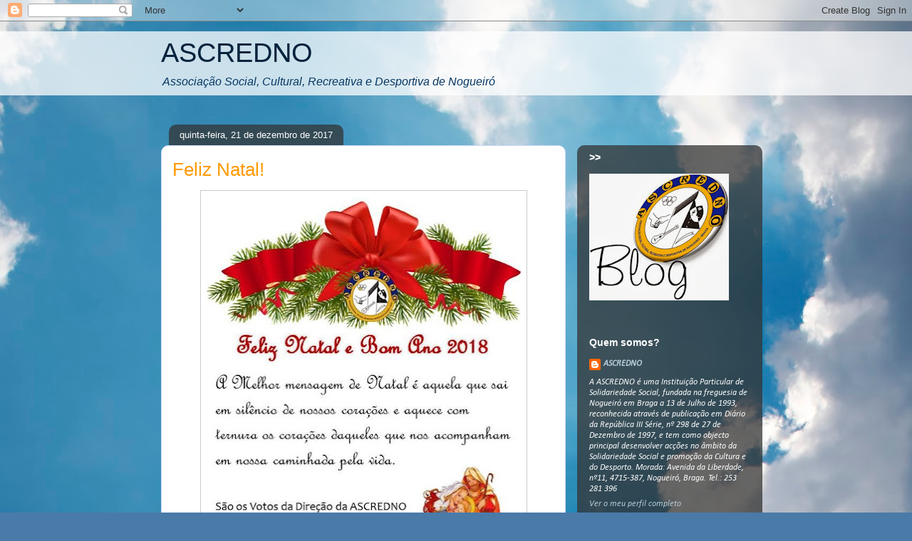

--- FILE ---
content_type: text/html; charset=UTF-8
request_url: https://blogascredno.blogspot.com/b/stats?style=BLACK_TRANSPARENT&timeRange=ALL_TIME&token=APq4FmAzhq0SLGTY8RiQKRjNvNHvk63IFz-gnR-FbWgaxKdA4DB4F0wk770UnPFUL7k1O-VZ_1AMeiI-8ashOjkjkHVWvuF66A
body_size: -24
content:
{"total":24952,"sparklineOptions":{"backgroundColor":{"fillOpacity":0.1,"fill":"#000000"},"series":[{"areaOpacity":0.3,"color":"#202020"}]},"sparklineData":[[0,1],[1,1],[2,2],[3,1],[4,1],[5,3],[6,1],[7,14],[8,11],[9,1],[10,7],[11,21],[12,7],[13,19],[14,11],[15,6],[16,88],[17,98],[18,4],[19,4],[20,17],[21,13],[22,13],[23,16],[24,19],[25,63],[26,50],[27,2],[28,1],[29,3]],"nextTickMs":3600000}